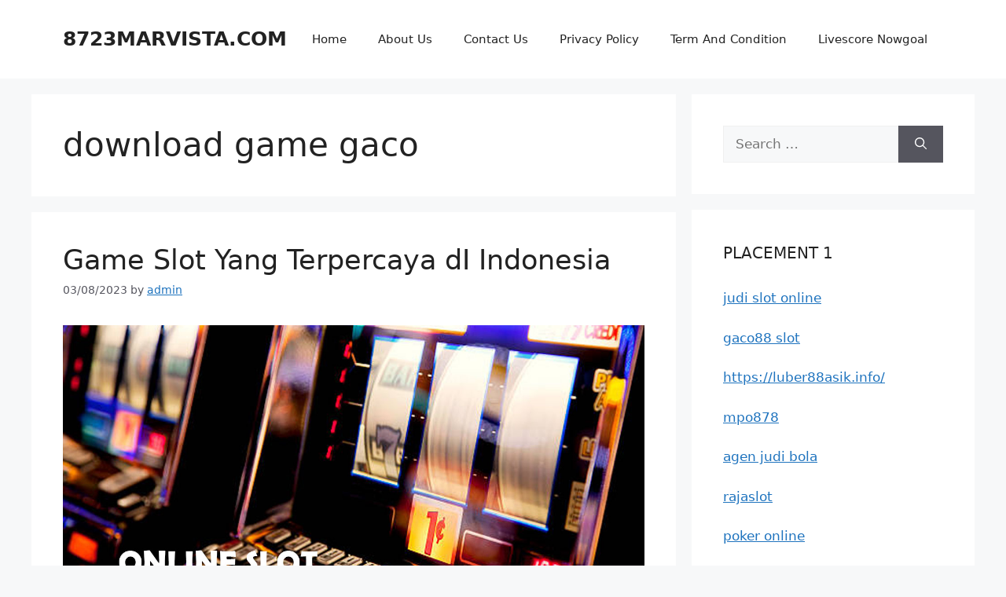

--- FILE ---
content_type: text/html; charset=UTF-8
request_url: https://8723marvista.com/tag/download-game-gaco/
body_size: 12142
content:
<!DOCTYPE html>
<html lang="en-US">
<head>
	<meta charset="UTF-8">
	<meta name='robots' content='index, follow, max-image-preview:large, max-snippet:-1, max-video-preview:-1' />
<meta name="viewport" content="width=device-width, initial-scale=1">
	<!-- This site is optimized with the Yoast SEO plugin v26.7 - https://yoast.com/wordpress/plugins/seo/ -->
	<title>download game gaco Arsip | 8723MARVISTA.COM</title>
	<link rel="canonical" href="https://8723marvista.com/tag/download-game-gaco/" />
	<meta property="og:locale" content="en_US" />
	<meta property="og:type" content="article" />
	<meta property="og:title" content="download game gaco Arsip | 8723MARVISTA.COM" />
	<meta property="og:url" content="https://8723marvista.com/tag/download-game-gaco/" />
	<meta property="og:site_name" content="8723MARVISTA.COM" />
	<meta name="twitter:card" content="summary_large_image" />
	<script type="application/ld+json" class="yoast-schema-graph">{"@context":"https://schema.org","@graph":[{"@type":"CollectionPage","@id":"https://8723marvista.com/tag/download-game-gaco/","url":"https://8723marvista.com/tag/download-game-gaco/","name":"download game gaco Arsip | 8723MARVISTA.COM","isPartOf":{"@id":"https://8723marvista.com/#website"},"primaryImageOfPage":{"@id":"https://8723marvista.com/tag/download-game-gaco/#primaryimage"},"image":{"@id":"https://8723marvista.com/tag/download-game-gaco/#primaryimage"},"thumbnailUrl":"https://8723marvista.com/wp-content/uploads/2023/08/Game-Slot-Yang-Terpercaya-dI-Indonesia.jpg","breadcrumb":{"@id":"https://8723marvista.com/tag/download-game-gaco/#breadcrumb"},"inLanguage":"en-US"},{"@type":"ImageObject","inLanguage":"en-US","@id":"https://8723marvista.com/tag/download-game-gaco/#primaryimage","url":"https://8723marvista.com/wp-content/uploads/2023/08/Game-Slot-Yang-Terpercaya-dI-Indonesia.jpg","contentUrl":"https://8723marvista.com/wp-content/uploads/2023/08/Game-Slot-Yang-Terpercaya-dI-Indonesia.jpg","width":1292,"height":630,"caption":"Game Slot Yang Terpercaya dI Indonesia"},{"@type":"BreadcrumbList","@id":"https://8723marvista.com/tag/download-game-gaco/#breadcrumb","itemListElement":[{"@type":"ListItem","position":1,"name":"Beranda","item":"https://8723marvista.com/"},{"@type":"ListItem","position":2,"name":"download game gaco"}]},{"@type":"WebSite","@id":"https://8723marvista.com/#website","url":"https://8723marvista.com/","name":"8723MARVISTA.COM","description":"Trik Jago Menang Judi Online","potentialAction":[{"@type":"SearchAction","target":{"@type":"EntryPoint","urlTemplate":"https://8723marvista.com/?s={search_term_string}"},"query-input":{"@type":"PropertyValueSpecification","valueRequired":true,"valueName":"search_term_string"}}],"inLanguage":"en-US"}]}</script>
	<!-- / Yoast SEO plugin. -->


<link rel="alternate" type="application/rss+xml" title="8723MARVISTA.COM &raquo; Feed" href="https://8723marvista.com/feed/" />
<link rel="alternate" type="application/rss+xml" title="8723MARVISTA.COM &raquo; Comments Feed" href="https://8723marvista.com/comments/feed/" />
<link rel="alternate" type="application/rss+xml" title="8723MARVISTA.COM &raquo; download game gaco Tag Feed" href="https://8723marvista.com/tag/download-game-gaco/feed/" />
<style id='wp-img-auto-sizes-contain-inline-css'>
img:is([sizes=auto i],[sizes^="auto," i]){contain-intrinsic-size:3000px 1500px}
/*# sourceURL=wp-img-auto-sizes-contain-inline-css */
</style>

<style id='wp-emoji-styles-inline-css'>

	img.wp-smiley, img.emoji {
		display: inline !important;
		border: none !important;
		box-shadow: none !important;
		height: 1em !important;
		width: 1em !important;
		margin: 0 0.07em !important;
		vertical-align: -0.1em !important;
		background: none !important;
		padding: 0 !important;
	}
/*# sourceURL=wp-emoji-styles-inline-css */
</style>
<link rel='stylesheet' id='wp-block-library-css' href='https://8723marvista.com/wp-includes/css/dist/block-library/style.min.css?ver=6.9' media='all' />
<style id='global-styles-inline-css'>
:root{--wp--preset--aspect-ratio--square: 1;--wp--preset--aspect-ratio--4-3: 4/3;--wp--preset--aspect-ratio--3-4: 3/4;--wp--preset--aspect-ratio--3-2: 3/2;--wp--preset--aspect-ratio--2-3: 2/3;--wp--preset--aspect-ratio--16-9: 16/9;--wp--preset--aspect-ratio--9-16: 9/16;--wp--preset--color--black: #000000;--wp--preset--color--cyan-bluish-gray: #abb8c3;--wp--preset--color--white: #ffffff;--wp--preset--color--pale-pink: #f78da7;--wp--preset--color--vivid-red: #cf2e2e;--wp--preset--color--luminous-vivid-orange: #ff6900;--wp--preset--color--luminous-vivid-amber: #fcb900;--wp--preset--color--light-green-cyan: #7bdcb5;--wp--preset--color--vivid-green-cyan: #00d084;--wp--preset--color--pale-cyan-blue: #8ed1fc;--wp--preset--color--vivid-cyan-blue: #0693e3;--wp--preset--color--vivid-purple: #9b51e0;--wp--preset--color--contrast: var(--contrast);--wp--preset--color--contrast-2: var(--contrast-2);--wp--preset--color--contrast-3: var(--contrast-3);--wp--preset--color--base: var(--base);--wp--preset--color--base-2: var(--base-2);--wp--preset--color--base-3: var(--base-3);--wp--preset--color--accent: var(--accent);--wp--preset--gradient--vivid-cyan-blue-to-vivid-purple: linear-gradient(135deg,rgb(6,147,227) 0%,rgb(155,81,224) 100%);--wp--preset--gradient--light-green-cyan-to-vivid-green-cyan: linear-gradient(135deg,rgb(122,220,180) 0%,rgb(0,208,130) 100%);--wp--preset--gradient--luminous-vivid-amber-to-luminous-vivid-orange: linear-gradient(135deg,rgb(252,185,0) 0%,rgb(255,105,0) 100%);--wp--preset--gradient--luminous-vivid-orange-to-vivid-red: linear-gradient(135deg,rgb(255,105,0) 0%,rgb(207,46,46) 100%);--wp--preset--gradient--very-light-gray-to-cyan-bluish-gray: linear-gradient(135deg,rgb(238,238,238) 0%,rgb(169,184,195) 100%);--wp--preset--gradient--cool-to-warm-spectrum: linear-gradient(135deg,rgb(74,234,220) 0%,rgb(151,120,209) 20%,rgb(207,42,186) 40%,rgb(238,44,130) 60%,rgb(251,105,98) 80%,rgb(254,248,76) 100%);--wp--preset--gradient--blush-light-purple: linear-gradient(135deg,rgb(255,206,236) 0%,rgb(152,150,240) 100%);--wp--preset--gradient--blush-bordeaux: linear-gradient(135deg,rgb(254,205,165) 0%,rgb(254,45,45) 50%,rgb(107,0,62) 100%);--wp--preset--gradient--luminous-dusk: linear-gradient(135deg,rgb(255,203,112) 0%,rgb(199,81,192) 50%,rgb(65,88,208) 100%);--wp--preset--gradient--pale-ocean: linear-gradient(135deg,rgb(255,245,203) 0%,rgb(182,227,212) 50%,rgb(51,167,181) 100%);--wp--preset--gradient--electric-grass: linear-gradient(135deg,rgb(202,248,128) 0%,rgb(113,206,126) 100%);--wp--preset--gradient--midnight: linear-gradient(135deg,rgb(2,3,129) 0%,rgb(40,116,252) 100%);--wp--preset--font-size--small: 13px;--wp--preset--font-size--medium: 20px;--wp--preset--font-size--large: 36px;--wp--preset--font-size--x-large: 42px;--wp--preset--spacing--20: 0.44rem;--wp--preset--spacing--30: 0.67rem;--wp--preset--spacing--40: 1rem;--wp--preset--spacing--50: 1.5rem;--wp--preset--spacing--60: 2.25rem;--wp--preset--spacing--70: 3.38rem;--wp--preset--spacing--80: 5.06rem;--wp--preset--shadow--natural: 6px 6px 9px rgba(0, 0, 0, 0.2);--wp--preset--shadow--deep: 12px 12px 50px rgba(0, 0, 0, 0.4);--wp--preset--shadow--sharp: 6px 6px 0px rgba(0, 0, 0, 0.2);--wp--preset--shadow--outlined: 6px 6px 0px -3px rgb(255, 255, 255), 6px 6px rgb(0, 0, 0);--wp--preset--shadow--crisp: 6px 6px 0px rgb(0, 0, 0);}:where(.is-layout-flex){gap: 0.5em;}:where(.is-layout-grid){gap: 0.5em;}body .is-layout-flex{display: flex;}.is-layout-flex{flex-wrap: wrap;align-items: center;}.is-layout-flex > :is(*, div){margin: 0;}body .is-layout-grid{display: grid;}.is-layout-grid > :is(*, div){margin: 0;}:where(.wp-block-columns.is-layout-flex){gap: 2em;}:where(.wp-block-columns.is-layout-grid){gap: 2em;}:where(.wp-block-post-template.is-layout-flex){gap: 1.25em;}:where(.wp-block-post-template.is-layout-grid){gap: 1.25em;}.has-black-color{color: var(--wp--preset--color--black) !important;}.has-cyan-bluish-gray-color{color: var(--wp--preset--color--cyan-bluish-gray) !important;}.has-white-color{color: var(--wp--preset--color--white) !important;}.has-pale-pink-color{color: var(--wp--preset--color--pale-pink) !important;}.has-vivid-red-color{color: var(--wp--preset--color--vivid-red) !important;}.has-luminous-vivid-orange-color{color: var(--wp--preset--color--luminous-vivid-orange) !important;}.has-luminous-vivid-amber-color{color: var(--wp--preset--color--luminous-vivid-amber) !important;}.has-light-green-cyan-color{color: var(--wp--preset--color--light-green-cyan) !important;}.has-vivid-green-cyan-color{color: var(--wp--preset--color--vivid-green-cyan) !important;}.has-pale-cyan-blue-color{color: var(--wp--preset--color--pale-cyan-blue) !important;}.has-vivid-cyan-blue-color{color: var(--wp--preset--color--vivid-cyan-blue) !important;}.has-vivid-purple-color{color: var(--wp--preset--color--vivid-purple) !important;}.has-black-background-color{background-color: var(--wp--preset--color--black) !important;}.has-cyan-bluish-gray-background-color{background-color: var(--wp--preset--color--cyan-bluish-gray) !important;}.has-white-background-color{background-color: var(--wp--preset--color--white) !important;}.has-pale-pink-background-color{background-color: var(--wp--preset--color--pale-pink) !important;}.has-vivid-red-background-color{background-color: var(--wp--preset--color--vivid-red) !important;}.has-luminous-vivid-orange-background-color{background-color: var(--wp--preset--color--luminous-vivid-orange) !important;}.has-luminous-vivid-amber-background-color{background-color: var(--wp--preset--color--luminous-vivid-amber) !important;}.has-light-green-cyan-background-color{background-color: var(--wp--preset--color--light-green-cyan) !important;}.has-vivid-green-cyan-background-color{background-color: var(--wp--preset--color--vivid-green-cyan) !important;}.has-pale-cyan-blue-background-color{background-color: var(--wp--preset--color--pale-cyan-blue) !important;}.has-vivid-cyan-blue-background-color{background-color: var(--wp--preset--color--vivid-cyan-blue) !important;}.has-vivid-purple-background-color{background-color: var(--wp--preset--color--vivid-purple) !important;}.has-black-border-color{border-color: var(--wp--preset--color--black) !important;}.has-cyan-bluish-gray-border-color{border-color: var(--wp--preset--color--cyan-bluish-gray) !important;}.has-white-border-color{border-color: var(--wp--preset--color--white) !important;}.has-pale-pink-border-color{border-color: var(--wp--preset--color--pale-pink) !important;}.has-vivid-red-border-color{border-color: var(--wp--preset--color--vivid-red) !important;}.has-luminous-vivid-orange-border-color{border-color: var(--wp--preset--color--luminous-vivid-orange) !important;}.has-luminous-vivid-amber-border-color{border-color: var(--wp--preset--color--luminous-vivid-amber) !important;}.has-light-green-cyan-border-color{border-color: var(--wp--preset--color--light-green-cyan) !important;}.has-vivid-green-cyan-border-color{border-color: var(--wp--preset--color--vivid-green-cyan) !important;}.has-pale-cyan-blue-border-color{border-color: var(--wp--preset--color--pale-cyan-blue) !important;}.has-vivid-cyan-blue-border-color{border-color: var(--wp--preset--color--vivid-cyan-blue) !important;}.has-vivid-purple-border-color{border-color: var(--wp--preset--color--vivid-purple) !important;}.has-vivid-cyan-blue-to-vivid-purple-gradient-background{background: var(--wp--preset--gradient--vivid-cyan-blue-to-vivid-purple) !important;}.has-light-green-cyan-to-vivid-green-cyan-gradient-background{background: var(--wp--preset--gradient--light-green-cyan-to-vivid-green-cyan) !important;}.has-luminous-vivid-amber-to-luminous-vivid-orange-gradient-background{background: var(--wp--preset--gradient--luminous-vivid-amber-to-luminous-vivid-orange) !important;}.has-luminous-vivid-orange-to-vivid-red-gradient-background{background: var(--wp--preset--gradient--luminous-vivid-orange-to-vivid-red) !important;}.has-very-light-gray-to-cyan-bluish-gray-gradient-background{background: var(--wp--preset--gradient--very-light-gray-to-cyan-bluish-gray) !important;}.has-cool-to-warm-spectrum-gradient-background{background: var(--wp--preset--gradient--cool-to-warm-spectrum) !important;}.has-blush-light-purple-gradient-background{background: var(--wp--preset--gradient--blush-light-purple) !important;}.has-blush-bordeaux-gradient-background{background: var(--wp--preset--gradient--blush-bordeaux) !important;}.has-luminous-dusk-gradient-background{background: var(--wp--preset--gradient--luminous-dusk) !important;}.has-pale-ocean-gradient-background{background: var(--wp--preset--gradient--pale-ocean) !important;}.has-electric-grass-gradient-background{background: var(--wp--preset--gradient--electric-grass) !important;}.has-midnight-gradient-background{background: var(--wp--preset--gradient--midnight) !important;}.has-small-font-size{font-size: var(--wp--preset--font-size--small) !important;}.has-medium-font-size{font-size: var(--wp--preset--font-size--medium) !important;}.has-large-font-size{font-size: var(--wp--preset--font-size--large) !important;}.has-x-large-font-size{font-size: var(--wp--preset--font-size--x-large) !important;}
/*# sourceURL=global-styles-inline-css */
</style>

<style id='classic-theme-styles-inline-css'>
/*! This file is auto-generated */
.wp-block-button__link{color:#fff;background-color:#32373c;border-radius:9999px;box-shadow:none;text-decoration:none;padding:calc(.667em + 2px) calc(1.333em + 2px);font-size:1.125em}.wp-block-file__button{background:#32373c;color:#fff;text-decoration:none}
/*# sourceURL=/wp-includes/css/classic-themes.min.css */
</style>
<link rel='stylesheet' id='generate-style-css' href='https://8723marvista.com/wp-content/themes/generatepress/assets/css/main.min.css?ver=3.5.1' media='all' />
<style id='generate-style-inline-css'>
body{background-color:var(--base-2);color:var(--contrast);}a{color:var(--accent);}a{text-decoration:underline;}.entry-title a, .site-branding a, a.button, .wp-block-button__link, .main-navigation a{text-decoration:none;}a:hover, a:focus, a:active{color:var(--contrast);}.wp-block-group__inner-container{max-width:1200px;margin-left:auto;margin-right:auto;}:root{--contrast:#222222;--contrast-2:#575760;--contrast-3:#b2b2be;--base:#f0f0f0;--base-2:#f7f8f9;--base-3:#ffffff;--accent:#1e73be;}:root .has-contrast-color{color:var(--contrast);}:root .has-contrast-background-color{background-color:var(--contrast);}:root .has-contrast-2-color{color:var(--contrast-2);}:root .has-contrast-2-background-color{background-color:var(--contrast-2);}:root .has-contrast-3-color{color:var(--contrast-3);}:root .has-contrast-3-background-color{background-color:var(--contrast-3);}:root .has-base-color{color:var(--base);}:root .has-base-background-color{background-color:var(--base);}:root .has-base-2-color{color:var(--base-2);}:root .has-base-2-background-color{background-color:var(--base-2);}:root .has-base-3-color{color:var(--base-3);}:root .has-base-3-background-color{background-color:var(--base-3);}:root .has-accent-color{color:var(--accent);}:root .has-accent-background-color{background-color:var(--accent);}.top-bar{background-color:#636363;color:#ffffff;}.top-bar a{color:#ffffff;}.top-bar a:hover{color:#303030;}.site-header{background-color:var(--base-3);}.main-title a,.main-title a:hover{color:var(--contrast);}.site-description{color:var(--contrast-2);}.mobile-menu-control-wrapper .menu-toggle,.mobile-menu-control-wrapper .menu-toggle:hover,.mobile-menu-control-wrapper .menu-toggle:focus,.has-inline-mobile-toggle #site-navigation.toggled{background-color:rgba(0, 0, 0, 0.02);}.main-navigation,.main-navigation ul ul{background-color:var(--base-3);}.main-navigation .main-nav ul li a, .main-navigation .menu-toggle, .main-navigation .menu-bar-items{color:var(--contrast);}.main-navigation .main-nav ul li:not([class*="current-menu-"]):hover > a, .main-navigation .main-nav ul li:not([class*="current-menu-"]):focus > a, .main-navigation .main-nav ul li.sfHover:not([class*="current-menu-"]) > a, .main-navigation .menu-bar-item:hover > a, .main-navigation .menu-bar-item.sfHover > a{color:var(--accent);}button.menu-toggle:hover,button.menu-toggle:focus{color:var(--contrast);}.main-navigation .main-nav ul li[class*="current-menu-"] > a{color:var(--accent);}.navigation-search input[type="search"],.navigation-search input[type="search"]:active, .navigation-search input[type="search"]:focus, .main-navigation .main-nav ul li.search-item.active > a, .main-navigation .menu-bar-items .search-item.active > a{color:var(--accent);}.main-navigation ul ul{background-color:var(--base);}.separate-containers .inside-article, .separate-containers .comments-area, .separate-containers .page-header, .one-container .container, .separate-containers .paging-navigation, .inside-page-header{background-color:var(--base-3);}.entry-title a{color:var(--contrast);}.entry-title a:hover{color:var(--contrast-2);}.entry-meta{color:var(--contrast-2);}.sidebar .widget{background-color:var(--base-3);}.footer-widgets{background-color:var(--base-3);}.site-info{background-color:var(--base-3);}input[type="text"],input[type="email"],input[type="url"],input[type="password"],input[type="search"],input[type="tel"],input[type="number"],textarea,select{color:var(--contrast);background-color:var(--base-2);border-color:var(--base);}input[type="text"]:focus,input[type="email"]:focus,input[type="url"]:focus,input[type="password"]:focus,input[type="search"]:focus,input[type="tel"]:focus,input[type="number"]:focus,textarea:focus,select:focus{color:var(--contrast);background-color:var(--base-2);border-color:var(--contrast-3);}button,html input[type="button"],input[type="reset"],input[type="submit"],a.button,a.wp-block-button__link:not(.has-background){color:#ffffff;background-color:#55555e;}button:hover,html input[type="button"]:hover,input[type="reset"]:hover,input[type="submit"]:hover,a.button:hover,button:focus,html input[type="button"]:focus,input[type="reset"]:focus,input[type="submit"]:focus,a.button:focus,a.wp-block-button__link:not(.has-background):active,a.wp-block-button__link:not(.has-background):focus,a.wp-block-button__link:not(.has-background):hover{color:#ffffff;background-color:#3f4047;}a.generate-back-to-top{background-color:rgba( 0,0,0,0.4 );color:#ffffff;}a.generate-back-to-top:hover,a.generate-back-to-top:focus{background-color:rgba( 0,0,0,0.6 );color:#ffffff;}:root{--gp-search-modal-bg-color:var(--base-3);--gp-search-modal-text-color:var(--contrast);--gp-search-modal-overlay-bg-color:rgba(0,0,0,0.2);}@media (max-width:768px){.main-navigation .menu-bar-item:hover > a, .main-navigation .menu-bar-item.sfHover > a{background:none;color:var(--contrast);}}.nav-below-header .main-navigation .inside-navigation.grid-container, .nav-above-header .main-navigation .inside-navigation.grid-container{padding:0px 20px 0px 20px;}.site-main .wp-block-group__inner-container{padding:40px;}.separate-containers .paging-navigation{padding-top:20px;padding-bottom:20px;}.entry-content .alignwide, body:not(.no-sidebar) .entry-content .alignfull{margin-left:-40px;width:calc(100% + 80px);max-width:calc(100% + 80px);}.rtl .menu-item-has-children .dropdown-menu-toggle{padding-left:20px;}.rtl .main-navigation .main-nav ul li.menu-item-has-children > a{padding-right:20px;}@media (max-width:768px){.separate-containers .inside-article, .separate-containers .comments-area, .separate-containers .page-header, .separate-containers .paging-navigation, .one-container .site-content, .inside-page-header{padding:30px;}.site-main .wp-block-group__inner-container{padding:30px;}.inside-top-bar{padding-right:30px;padding-left:30px;}.inside-header{padding-right:30px;padding-left:30px;}.widget-area .widget{padding-top:30px;padding-right:30px;padding-bottom:30px;padding-left:30px;}.footer-widgets-container{padding-top:30px;padding-right:30px;padding-bottom:30px;padding-left:30px;}.inside-site-info{padding-right:30px;padding-left:30px;}.entry-content .alignwide, body:not(.no-sidebar) .entry-content .alignfull{margin-left:-30px;width:calc(100% + 60px);max-width:calc(100% + 60px);}.one-container .site-main .paging-navigation{margin-bottom:20px;}}/* End cached CSS */.is-right-sidebar{width:30%;}.is-left-sidebar{width:30%;}.site-content .content-area{width:70%;}@media (max-width:768px){.main-navigation .menu-toggle,.sidebar-nav-mobile:not(#sticky-placeholder){display:block;}.main-navigation ul,.gen-sidebar-nav,.main-navigation:not(.slideout-navigation):not(.toggled) .main-nav > ul,.has-inline-mobile-toggle #site-navigation .inside-navigation > *:not(.navigation-search):not(.main-nav){display:none;}.nav-align-right .inside-navigation,.nav-align-center .inside-navigation{justify-content:space-between;}.has-inline-mobile-toggle .mobile-menu-control-wrapper{display:flex;flex-wrap:wrap;}.has-inline-mobile-toggle .inside-header{flex-direction:row;text-align:left;flex-wrap:wrap;}.has-inline-mobile-toggle .header-widget,.has-inline-mobile-toggle #site-navigation{flex-basis:100%;}.nav-float-left .has-inline-mobile-toggle #site-navigation{order:10;}}
/*# sourceURL=generate-style-inline-css */
</style>
<link rel="https://api.w.org/" href="https://8723marvista.com/wp-json/" /><link rel="alternate" title="JSON" type="application/json" href="https://8723marvista.com/wp-json/wp/v2/tags/607" /><link rel="EditURI" type="application/rsd+xml" title="RSD" href="https://8723marvista.com/xmlrpc.php?rsd" />
<meta name="generator" content="WordPress 6.9" />
<link rel="icon" href="https://8723marvista.com/wp-content/uploads/2024/09/scatterzeus-150x150.png" sizes="32x32" />
<link rel="icon" href="https://8723marvista.com/wp-content/uploads/2024/09/scatterzeus-300x300.png" sizes="192x192" />
<link rel="apple-touch-icon" href="https://8723marvista.com/wp-content/uploads/2024/09/scatterzeus-300x300.png" />
<meta name="msapplication-TileImage" content="https://8723marvista.com/wp-content/uploads/2024/09/scatterzeus-300x300.png" />
</head>

<body class="archive tag tag-download-game-gaco tag-607 wp-embed-responsive wp-theme-generatepress right-sidebar nav-float-right separate-containers header-aligned-left dropdown-hover" itemtype="https://schema.org/Blog" itemscope>
	<a class="screen-reader-text skip-link" href="#content" title="Skip to content">Skip to content</a>		<header class="site-header has-inline-mobile-toggle" id="masthead" aria-label="Site"  itemtype="https://schema.org/WPHeader" itemscope>
			<div class="inside-header grid-container">
				<div class="site-branding">
						<p class="main-title" itemprop="headline">
					<a href="https://8723marvista.com/" rel="home">8723MARVISTA.COM</a>
				</p>
						
					</div>	<nav class="main-navigation mobile-menu-control-wrapper" id="mobile-menu-control-wrapper" aria-label="Mobile Toggle">
				<button data-nav="site-navigation" class="menu-toggle" aria-controls="primary-menu" aria-expanded="false">
			<span class="gp-icon icon-menu-bars"><svg viewBox="0 0 512 512" aria-hidden="true" xmlns="http://www.w3.org/2000/svg" width="1em" height="1em"><path d="M0 96c0-13.255 10.745-24 24-24h464c13.255 0 24 10.745 24 24s-10.745 24-24 24H24c-13.255 0-24-10.745-24-24zm0 160c0-13.255 10.745-24 24-24h464c13.255 0 24 10.745 24 24s-10.745 24-24 24H24c-13.255 0-24-10.745-24-24zm0 160c0-13.255 10.745-24 24-24h464c13.255 0 24 10.745 24 24s-10.745 24-24 24H24c-13.255 0-24-10.745-24-24z" /></svg><svg viewBox="0 0 512 512" aria-hidden="true" xmlns="http://www.w3.org/2000/svg" width="1em" height="1em"><path d="M71.029 71.029c9.373-9.372 24.569-9.372 33.942 0L256 222.059l151.029-151.03c9.373-9.372 24.569-9.372 33.942 0 9.372 9.373 9.372 24.569 0 33.942L289.941 256l151.03 151.029c9.372 9.373 9.372 24.569 0 33.942-9.373 9.372-24.569 9.372-33.942 0L256 289.941l-151.029 151.03c-9.373 9.372-24.569 9.372-33.942 0-9.372-9.373-9.372-24.569 0-33.942L222.059 256 71.029 104.971c-9.372-9.373-9.372-24.569 0-33.942z" /></svg></span><span class="screen-reader-text">Menu</span>		</button>
	</nav>
			<nav class="main-navigation sub-menu-right" id="site-navigation" aria-label="Primary"  itemtype="https://schema.org/SiteNavigationElement" itemscope>
			<div class="inside-navigation grid-container">
								<button class="menu-toggle" aria-controls="primary-menu" aria-expanded="false">
					<span class="gp-icon icon-menu-bars"><svg viewBox="0 0 512 512" aria-hidden="true" xmlns="http://www.w3.org/2000/svg" width="1em" height="1em"><path d="M0 96c0-13.255 10.745-24 24-24h464c13.255 0 24 10.745 24 24s-10.745 24-24 24H24c-13.255 0-24-10.745-24-24zm0 160c0-13.255 10.745-24 24-24h464c13.255 0 24 10.745 24 24s-10.745 24-24 24H24c-13.255 0-24-10.745-24-24zm0 160c0-13.255 10.745-24 24-24h464c13.255 0 24 10.745 24 24s-10.745 24-24 24H24c-13.255 0-24-10.745-24-24z" /></svg><svg viewBox="0 0 512 512" aria-hidden="true" xmlns="http://www.w3.org/2000/svg" width="1em" height="1em"><path d="M71.029 71.029c9.373-9.372 24.569-9.372 33.942 0L256 222.059l151.029-151.03c9.373-9.372 24.569-9.372 33.942 0 9.372 9.373 9.372 24.569 0 33.942L289.941 256l151.03 151.029c9.372 9.373 9.372 24.569 0 33.942-9.373 9.372-24.569 9.372-33.942 0L256 289.941l-151.029 151.03c-9.373 9.372-24.569 9.372-33.942 0-9.372-9.373-9.372-24.569 0-33.942L222.059 256 71.029 104.971c-9.372-9.373-9.372-24.569 0-33.942z" /></svg></span><span class="mobile-menu">Menu</span>				</button>
				<div id="primary-menu" class="main-nav"><ul id="menu-home" class=" menu sf-menu"><li id="menu-item-16" class="menu-item menu-item-type-custom menu-item-object-custom menu-item-home menu-item-16"><a href="https://8723marvista.com">Home</a></li>
<li id="menu-item-304" class="menu-item menu-item-type-post_type menu-item-object-page menu-item-304"><a href="https://8723marvista.com/about-us/">About Us</a></li>
<li id="menu-item-303" class="menu-item menu-item-type-post_type menu-item-object-page menu-item-303"><a href="https://8723marvista.com/contact-us/">Contact Us</a></li>
<li id="menu-item-290" class="menu-item menu-item-type-post_type menu-item-object-page menu-item-290"><a href="https://8723marvista.com/privacy-policy/">Privacy Policy</a></li>
<li id="menu-item-302" class="menu-item menu-item-type-post_type menu-item-object-page menu-item-302"><a href="https://8723marvista.com/term-and-condition/">Term And Condition</a></li>
<li id="menu-item-68" class="menu-item menu-item-type-custom menu-item-object-custom menu-item-68"><a target="_blank" href="https://nowgoal878.com/">Livescore Nowgoal</a></li>
</ul></div>			</div>
		</nav>
					</div>
		</header>
		
	<div class="site grid-container container hfeed" id="page">
				<div class="site-content" id="content">
			
	<div class="content-area" id="primary">
		<main class="site-main" id="main">
					<header class="page-header" aria-label="Page">
			
			<h1 class="page-title">
				download game gaco			</h1>

					</header>
		<article id="post-227" class="post-227 post type-post status-publish format-standard has-post-thumbnail hentry category-slot tag-agen-slot-gaco tag-daftar-situs-gaco tag-download-gaco88 tag-download-game-gaco tag-gaco-slot tag-gaco88 tag-gaco88-alternatif tag-gaco88-slot-login tag-game-gaco-slot tag-game-gaco-terbaik tag-https-athenianfitwear-com tag-judi-gaco-terbaik tag-link-slot-gaco tag-link-slot-gaco-terbaik tag-login-gaco88 tag-situs-gaco tag-situs-gaco-terpercaya tag-situs-slot-gaco tag-situs-slot-online-gaco tag-slot-gaco" itemtype="https://schema.org/CreativeWork" itemscope>
	<div class="inside-article">
					<header class="entry-header">
				<h2 class="entry-title" itemprop="headline"><a href="https://8723marvista.com/game-slot-yang-terpercaya-di-indonesia/" rel="bookmark">Game Slot Yang Terpercaya dI Indonesia</a></h2>		<div class="entry-meta">
			<span class="posted-on"><time class="entry-date published" datetime="2023-08-03T12:01:40+00:00" itemprop="datePublished">03/08/2023</time></span> <span class="byline">by <span class="author vcard" itemprop="author" itemtype="https://schema.org/Person" itemscope><a class="url fn n" href="https://8723marvista.com/author/admin/" title="View all posts by admin" rel="author" itemprop="url"><span class="author-name" itemprop="name">admin</span></a></span></span> 		</div>
					</header>
			<div class="post-image">
						
						<a href="https://8723marvista.com/game-slot-yang-terpercaya-di-indonesia/">
							<img width="1292" height="630" src="https://8723marvista.com/wp-content/uploads/2023/08/Game-Slot-Yang-Terpercaya-dI-Indonesia.jpg" class="attachment-full size-full wp-post-image" alt="Game Slot Yang Terpercaya dI Indonesia" itemprop="image" decoding="async" fetchpriority="high" srcset="https://8723marvista.com/wp-content/uploads/2023/08/Game-Slot-Yang-Terpercaya-dI-Indonesia.jpg 1292w, https://8723marvista.com/wp-content/uploads/2023/08/Game-Slot-Yang-Terpercaya-dI-Indonesia-300x146.jpg 300w, https://8723marvista.com/wp-content/uploads/2023/08/Game-Slot-Yang-Terpercaya-dI-Indonesia-1024x499.jpg 1024w, https://8723marvista.com/wp-content/uploads/2023/08/Game-Slot-Yang-Terpercaya-dI-Indonesia-768x374.jpg 768w" sizes="(max-width: 1292px) 100vw, 1292px" />
						</a>
					</div>
			<div class="entry-summary" itemprop="text">
				<p><strong><a href="https://8723marvista.com/">Game Slot Yang Terpercaya dI Indonesia</a></strong> &#8211; Situs slot online yang resmi memiliki akses yang bagus, permainan ini juga memiliki <strong><a href="https://athenianfitwear.com/">gaco88</a></strong> keuntungan yang sangat besar sehingga para pemain bisa memainkan ini sebagai game yang difavoritkan. Slot yang resmi juga memiliki layanan penlaggan yang sangat baik.</p>
<div class="pbs-main-wrapper">
<p>Anda juga harus memeriksa tingkat RTP (Kembali ke Pemain) dari kasino pilihan Anda. Ini penting karena dapat membantu Anda menentukan apakah kasino itu sah atau tidak.</p>
<h2>Permainan</h2>
<p>Slot terpercaya di indonesia merupakan permainan yang populer bagi para pemain judi online. Ini adalah permainan sederhana dan menyenangkan yang menawarkan berbagai fitur. Ini juga memungkinkan Anda bermain dengan uang sungguhan.</p>
<p>Gim ini tersedia dalam berbagai bahasa, dan menawarkan banyak peluang untuk memenangkan banyak uang. Garis pembayarannya berkisar dari 1 hingga 50, dan memiliki beragam simbol.</p>
<p>Ini juga memiliki RTP yang tinggi. Ini juga salah satu permainan terbaik untuk pemula karena mudah dipahami dan tidak memerlukan banyak strategi.</p>
<p>Gim ini dirancang oleh Habanero, sebuah perusahaan yang berspesialisasi dalam pembuatan mesin slot berkualitas tinggi. Gimnya tersedia dalam beberapa bahasa, dan menampilkan tema yang seru dan menarik.</p>
<h2>Bonus</h2>
<p>Jika Anda ingin bermain game slot online dengan uang sungguhan, Anda harus menemukan situs bagus yang menawarkan fitur bonus terbaru. Ini dapat berkisar dari putaran gratis hingga simbol pencar atau jackpot.</p>
<p>Fitur bonus adalah cara yang bagus untuk meningkatkan kemenangan Anda dan memaksimalkan waktu Anda bermain slot. Namun, penting untuk mengetahui cara kerjanya sehingga Anda dapat menghindari kerugian yang tidak terduga.</p>
<p>Cara utama untuk memicu bonus adalah dengan mendaratkan 3 atau lebih simbol tertentu di mana saja pada gulungan dalam satu putaran. Beberapa simbol bonus hanya tersedia di gulungan tertentu, jadi Anda harus memeriksanya sebelum mulai bermain.</p>
<h2>RTP</h2>
<p>RTP adalah protokol yang digunakan untuk mentransfer data audio dan video. Itu distandarisasi pada tahun 1996 dan banyak digunakan dalam sistem komunikasi dan hiburan yang melibatkan streaming data dan media real-time, seperti telepon, aplikasi konferensi video, dan layanan televisi protokol internet.</p>
<p>Menggunakan RTP, data ditransfer secara real-time tanpa penundaan atau kesalahan. Protokol mencakup sejumlah fitur seperti nomor urut dan stempel waktu, yang membantu melacak kehilangan paket dan ketidakcocokan pesanan. Ini juga membantu dalam mengirim ulang paket yang hilang dan memulihkan data ke basis waktu aslinya.</p>
<blockquote><p><em><strong>Baca Juga : <a href="https://8723marvista.com/slot-judi-game-terpercaya-2023/">Slot Judi Game Terpercaya 2023</a></strong></em></p></blockquote>
<h2>Simbol</h2>
<p>Simbol pada mesin slot adalah salah satu cara paling populer untuk menambah keseruan pada permainan, dan mereka juga memiliki potensi untuk membayar sejumlah hadiah besar. Namun, pembayaran sangat bervariasi antara game dan bahkan dalam slot individu, jadi penting untuk membaca tabel pembayaran setiap game sebelum mulai bermain.</p>
<p>Beberapa simbol yang paling menguntungkan termasuk berlian, hati, dan sekop. Ini adalah simbol paling umum yang ditemukan di mesin slot tradisional, dan dapat digunakan untuk membuat kombinasi kemenangan di game single-line dan multi-line. Selain itu, beberapa simbol memiliki bonus khusus yang dapat digunakan untuk meningkatkan uang Anda.</p>
<h2>Garis pembayaran</h2>
<p>Fitur paylines adalah bagian penting dari setiap permainan slot. Ini memungkinkan Anda untuk menyesuaikan taruhan Anda dan memaksimalkan peluang Anda untuk menang. Semakin banyak baris yang Anda mainkan, semakin tinggi pembayaran Anda!</p>
<p>Anda juga dapat menggunakan fitur paylines untuk membuat pengocokan khusus, yang akan membantu Anda membuat keputusan yang lebih baik. Anda bahkan dapat menambahkan simbol liar dan pengganda ke taruhan Anda.</p>
<p>Menggunakan fitur ini dapat meningkatkan peluang Anda untuk menang besar, terutama jika Anda adalah pemain baru. Selain itu, fitur paylines juga dapat membantu Anda menghindari kehilangan uang terlalu cepat! Anda selalu dapat menyesuaikan taruhan Anda dengan kebutuhan Anda, sehingga Anda tidak mengambil risiko lebih dari yang Anda mampu.</p>
<h2>Jackpot</h2>
<p>Fitur jackpot adalah cara yang bagus untuk meningkatkan jumlah uang yang Anda menangkan pada permainan slot. Namun, penting untuk mengetahui apa itu dan bagaimana cara kerjanya sebelum Anda mulai bermain.</p>
<p>Ada beberapa jenis fitur jackpot, tetapi salah satu yang paling populer adalah jackpot progresif. Jackpot progresif adalah bonus yang meningkat seiring waktu, dan dapat dipicu dengan bertaruh dalam jumlah tertentu pada sebuah permainan.</p>
<p>Jackpot progresif adalah cara yang bagus untuk meningkatkan jumlah yang Anda menangkan pada permainan slot, tetapi penting untuk mengetahuinya. Ini adalah bonus yang meningkat dari waktu ke waktu, dan dapat dipicu dengan mempertaruhkan sejumlah koin pada sebuah permainan.</p>
</div>&hellip;			</div>

				<footer class="entry-meta" aria-label="Entry meta">
			<span class="cat-links"><span class="gp-icon icon-categories"><svg viewBox="0 0 512 512" aria-hidden="true" xmlns="http://www.w3.org/2000/svg" width="1em" height="1em"><path d="M0 112c0-26.51 21.49-48 48-48h110.014a48 48 0 0143.592 27.907l12.349 26.791A16 16 0 00228.486 128H464c26.51 0 48 21.49 48 48v224c0 26.51-21.49 48-48 48H48c-26.51 0-48-21.49-48-48V112z" /></svg></span><span class="screen-reader-text">Categories </span><a href="https://8723marvista.com/category/slot/" rel="category tag">Slot</a></span> <span class="tags-links"><span class="gp-icon icon-tags"><svg viewBox="0 0 512 512" aria-hidden="true" xmlns="http://www.w3.org/2000/svg" width="1em" height="1em"><path d="M20 39.5c-8.836 0-16 7.163-16 16v176c0 4.243 1.686 8.313 4.687 11.314l224 224c6.248 6.248 16.378 6.248 22.626 0l176-176c6.244-6.244 6.25-16.364.013-22.615l-223.5-224A15.999 15.999 0 00196.5 39.5H20zm56 96c0-13.255 10.745-24 24-24s24 10.745 24 24-10.745 24-24 24-24-10.745-24-24z"/><path d="M259.515 43.015c4.686-4.687 12.284-4.687 16.97 0l228 228c4.686 4.686 4.686 12.284 0 16.97l-180 180c-4.686 4.687-12.284 4.687-16.97 0-4.686-4.686-4.686-12.284 0-16.97L479.029 279.5 259.515 59.985c-4.686-4.686-4.686-12.284 0-16.97z" /></svg></span><span class="screen-reader-text">Tags </span><a href="https://8723marvista.com/tag/agen-slot-gaco/" rel="tag">agen slot gaco</a>, <a href="https://8723marvista.com/tag/daftar-situs-gaco/" rel="tag">daftar situs gaco</a>, <a href="https://8723marvista.com/tag/download-gaco88/" rel="tag">download gaco88</a>, <a href="https://8723marvista.com/tag/download-game-gaco/" rel="tag">download game gaco</a>, <a href="https://8723marvista.com/tag/gaco-slot/" rel="tag">gaco slot</a>, <a href="https://8723marvista.com/tag/gaco88/" rel="tag">gaco88</a>, <a href="https://8723marvista.com/tag/gaco88-alternatif/" rel="tag">gaco88 alternatif</a>, <a href="https://8723marvista.com/tag/gaco88-slot-login/" rel="tag">gaco88 slot login</a>, <a href="https://8723marvista.com/tag/game-gaco-slot/" rel="tag">game gaco slot</a>, <a href="https://8723marvista.com/tag/game-gaco-terbaik/" rel="tag">game gaco terbaik</a>, <a href="https://8723marvista.com/tag/https-athenianfitwear-com/" rel="tag">https://athenianfitwear.com/</a>, <a href="https://8723marvista.com/tag/judi-gaco-terbaik/" rel="tag">judi gaco terbaik</a>, <a href="https://8723marvista.com/tag/link-slot-gaco/" rel="tag">link slot gaco</a>, <a href="https://8723marvista.com/tag/link-slot-gaco-terbaik/" rel="tag">link slot gaco terbaik</a>, <a href="https://8723marvista.com/tag/login-gaco88/" rel="tag">login gaco88</a>, <a href="https://8723marvista.com/tag/situs-gaco/" rel="tag">situs gaco</a>, <a href="https://8723marvista.com/tag/situs-gaco-terpercaya/" rel="tag">situs gaco terpercaya</a>, <a href="https://8723marvista.com/tag/situs-slot-gaco/" rel="tag">situs slot gaco</a>, <a href="https://8723marvista.com/tag/situs-slot-online-gaco/" rel="tag">situs slot online gaco</a>, <a href="https://8723marvista.com/tag/slot-gaco/" rel="tag">slot gaco</a></span> 		</footer>
			</div>
</article>
		</main>
	</div>

	<div class="widget-area sidebar is-right-sidebar" id="right-sidebar">
	<div class="inside-right-sidebar">
		<aside id="search-3" class="widget inner-padding widget_search"><form method="get" class="search-form" action="https://8723marvista.com/">
	<label>
		<span class="screen-reader-text">Search for:</span>
		<input type="search" class="search-field" placeholder="Search &hellip;" value="" name="s" title="Search for:">
	</label>
	<button class="search-submit" aria-label="Search"><span class="gp-icon icon-search"><svg viewBox="0 0 512 512" aria-hidden="true" xmlns="http://www.w3.org/2000/svg" width="1em" height="1em"><path fill-rule="evenodd" clip-rule="evenodd" d="M208 48c-88.366 0-160 71.634-160 160s71.634 160 160 160 160-71.634 160-160S296.366 48 208 48zM0 208C0 93.125 93.125 0 208 0s208 93.125 208 208c0 48.741-16.765 93.566-44.843 129.024l133.826 134.018c9.366 9.379 9.355 24.575-.025 33.941-9.379 9.366-24.575 9.355-33.941-.025L337.238 370.987C301.747 399.167 256.839 416 208 416 93.125 416 0 322.875 0 208z" /></svg></span></button></form>
</aside><aside id="text-2" class="widget inner-padding widget_text"><h2 class="widget-title">PLACEMENT 1</h2>			<div class="textwidget"><p><a href="https://unostiposdebarba.com/">judi slot online</a></p>
<p><a href="https://mewsou.com/" target="_blank" rel="noopener">gaco88 slot</a></p>
<p><a href="https://luber88asik.info/" target="_blank" rel="noopener">https://luber88asik.info/</a></p>
<p><a href="https://woodbatbaseball.org/" target="_blank" rel="noopener">mpo878</a></p>
<p><a href="https://iniciativacomunista.org/">agen judi bola</a></p>
<p><a href="https://michaelwaltripracing.com/">rajaslot</a></p>
<p><a href="https://amesburysportspark.net">poker online</a></p>
<p><a href="https://biargercep88.com/" target="_blank" rel="noopener">https://biargercep88.com/</a></p>
<p><a href="https://www.agenjoker338.org/" target="_blank" rel="noopener">agen joker338</a></p>
<p><a href="https://luber88vip.com/" target="_blank" rel="noopener">luber88 daftar</a></p>
<p><a href="https://lundhotel.com/">slot88 gacor</a></p>
<p><a href="https://geber88.org/">https://geber88.org/</a></p>
<p><a href="https://ethnicjewelsmagazine.com/">infini88</a></p>
<p><a href="https://paulpottsopera.org/">situs mpo gacor terpercaya</a></p>
<p><a href="https://ibcbetpusat.com/">ibcbet</a></p>
<p><a title="Geber88" href="https://freewargamesstuff.com/" rel="noopener follow">geber88</a></p>
<p><a href="https://eastwesthealtharts.com/" target="_blank" rel="noopener">agen indojaya168</a></p>
<p><a href="https://mpo878.asia/" target="_blank" rel="noopener">https://mpo878.asia/</a></p>
<p><a href="https://bet.joker338bet.com/" target="_blank" rel="noopener">daftar joker338</a></p>
<p><a href="https://superiorformulations.com/" target="_blank" rel="noopener">agen luber88</a></p>
<p><a href="https://greatbearbrewing.com/" target="_blank" rel="noopener">agen878 daftar slot online</a></p>
<p>&nbsp;</p>
</div>
		</aside><aside id="text-3" class="widget inner-padding widget_text"><h2 class="widget-title">PLACEMENT 2</h2>			<div class="textwidget"><p><a href="https://heylink.me/DOWER88/" target="_blank" rel="noopener">daftar dower88</a></p>
<p><a href="https://synontec.com/" target="_blank" rel="noopener">slot toke69</a></p>
</div>
		</aside>	</div>
</div>

	</div>
</div>


<div class="site-footer">
			<footer class="site-info" aria-label="Site"  itemtype="https://schema.org/WPFooter" itemscope>
			<div class="inside-site-info grid-container">
								<div class="copyright-bar">
					<span class="copyright">&copy; 2026 8723MARVISTA.COM</span> &bull; Built with <a href="https://generatepress.com" itemprop="url">GeneratePress</a>				</div>
			</div>
		</footer>
		 <a title="BRI" href="https://bri.co.id/" rel="nofollow">BRI</a>
</div>

<script type="speculationrules">
{"prefetch":[{"source":"document","where":{"and":[{"href_matches":"/*"},{"not":{"href_matches":["/wp-*.php","/wp-admin/*","/wp-content/uploads/*","/wp-content/*","/wp-content/plugins/*","/wp-content/themes/generatepress/*","/*\\?(.+)"]}},{"not":{"selector_matches":"a[rel~=\"nofollow\"]"}},{"not":{"selector_matches":".no-prefetch, .no-prefetch a"}}]},"eagerness":"conservative"}]}
</script>
<script id="generate-a11y">!function(){"use strict";if("querySelector"in document&&"addEventListener"in window){var e=document.body;e.addEventListener("mousedown",function(){e.classList.add("using-mouse")}),e.addEventListener("keydown",function(){e.classList.remove("using-mouse")})}}();</script><script id="generate-menu-js-extra">
var generatepressMenu = {"toggleOpenedSubMenus":"1","openSubMenuLabel":"Open Sub-Menu","closeSubMenuLabel":"Close Sub-Menu"};
//# sourceURL=generate-menu-js-extra
</script>
<script src="https://8723marvista.com/wp-content/themes/generatepress/assets/js/menu.min.js?ver=3.5.1" id="generate-menu-js"></script>
<script id="wp-emoji-settings" type="application/json">
{"baseUrl":"https://s.w.org/images/core/emoji/17.0.2/72x72/","ext":".png","svgUrl":"https://s.w.org/images/core/emoji/17.0.2/svg/","svgExt":".svg","source":{"concatemoji":"https://8723marvista.com/wp-includes/js/wp-emoji-release.min.js?ver=6.9"}}
</script>
<script type="module">
/*! This file is auto-generated */
const a=JSON.parse(document.getElementById("wp-emoji-settings").textContent),o=(window._wpemojiSettings=a,"wpEmojiSettingsSupports"),s=["flag","emoji"];function i(e){try{var t={supportTests:e,timestamp:(new Date).valueOf()};sessionStorage.setItem(o,JSON.stringify(t))}catch(e){}}function c(e,t,n){e.clearRect(0,0,e.canvas.width,e.canvas.height),e.fillText(t,0,0);t=new Uint32Array(e.getImageData(0,0,e.canvas.width,e.canvas.height).data);e.clearRect(0,0,e.canvas.width,e.canvas.height),e.fillText(n,0,0);const a=new Uint32Array(e.getImageData(0,0,e.canvas.width,e.canvas.height).data);return t.every((e,t)=>e===a[t])}function p(e,t){e.clearRect(0,0,e.canvas.width,e.canvas.height),e.fillText(t,0,0);var n=e.getImageData(16,16,1,1);for(let e=0;e<n.data.length;e++)if(0!==n.data[e])return!1;return!0}function u(e,t,n,a){switch(t){case"flag":return n(e,"\ud83c\udff3\ufe0f\u200d\u26a7\ufe0f","\ud83c\udff3\ufe0f\u200b\u26a7\ufe0f")?!1:!n(e,"\ud83c\udde8\ud83c\uddf6","\ud83c\udde8\u200b\ud83c\uddf6")&&!n(e,"\ud83c\udff4\udb40\udc67\udb40\udc62\udb40\udc65\udb40\udc6e\udb40\udc67\udb40\udc7f","\ud83c\udff4\u200b\udb40\udc67\u200b\udb40\udc62\u200b\udb40\udc65\u200b\udb40\udc6e\u200b\udb40\udc67\u200b\udb40\udc7f");case"emoji":return!a(e,"\ud83e\u1fac8")}return!1}function f(e,t,n,a){let r;const o=(r="undefined"!=typeof WorkerGlobalScope&&self instanceof WorkerGlobalScope?new OffscreenCanvas(300,150):document.createElement("canvas")).getContext("2d",{willReadFrequently:!0}),s=(o.textBaseline="top",o.font="600 32px Arial",{});return e.forEach(e=>{s[e]=t(o,e,n,a)}),s}function r(e){var t=document.createElement("script");t.src=e,t.defer=!0,document.head.appendChild(t)}a.supports={everything:!0,everythingExceptFlag:!0},new Promise(t=>{let n=function(){try{var e=JSON.parse(sessionStorage.getItem(o));if("object"==typeof e&&"number"==typeof e.timestamp&&(new Date).valueOf()<e.timestamp+604800&&"object"==typeof e.supportTests)return e.supportTests}catch(e){}return null}();if(!n){if("undefined"!=typeof Worker&&"undefined"!=typeof OffscreenCanvas&&"undefined"!=typeof URL&&URL.createObjectURL&&"undefined"!=typeof Blob)try{var e="postMessage("+f.toString()+"("+[JSON.stringify(s),u.toString(),c.toString(),p.toString()].join(",")+"));",a=new Blob([e],{type:"text/javascript"});const r=new Worker(URL.createObjectURL(a),{name:"wpTestEmojiSupports"});return void(r.onmessage=e=>{i(n=e.data),r.terminate(),t(n)})}catch(e){}i(n=f(s,u,c,p))}t(n)}).then(e=>{for(const n in e)a.supports[n]=e[n],a.supports.everything=a.supports.everything&&a.supports[n],"flag"!==n&&(a.supports.everythingExceptFlag=a.supports.everythingExceptFlag&&a.supports[n]);var t;a.supports.everythingExceptFlag=a.supports.everythingExceptFlag&&!a.supports.flag,a.supports.everything||((t=a.source||{}).concatemoji?r(t.concatemoji):t.wpemoji&&t.twemoji&&(r(t.twemoji),r(t.wpemoji)))});
//# sourceURL=https://8723marvista.com/wp-includes/js/wp-emoji-loader.min.js
</script>

<script defer src="https://static.cloudflareinsights.com/beacon.min.js/vcd15cbe7772f49c399c6a5babf22c1241717689176015" integrity="sha512-ZpsOmlRQV6y907TI0dKBHq9Md29nnaEIPlkf84rnaERnq6zvWvPUqr2ft8M1aS28oN72PdrCzSjY4U6VaAw1EQ==" data-cf-beacon='{"version":"2024.11.0","token":"537143bbb46b44689c2a96581742145c","r":1,"server_timing":{"name":{"cfCacheStatus":true,"cfEdge":true,"cfExtPri":true,"cfL4":true,"cfOrigin":true,"cfSpeedBrain":true},"location_startswith":null}}' crossorigin="anonymous"></script>
</body>
</html>


<!-- Page cached by LiteSpeed Cache 7.7 on 2026-01-19 13:55:53 -->